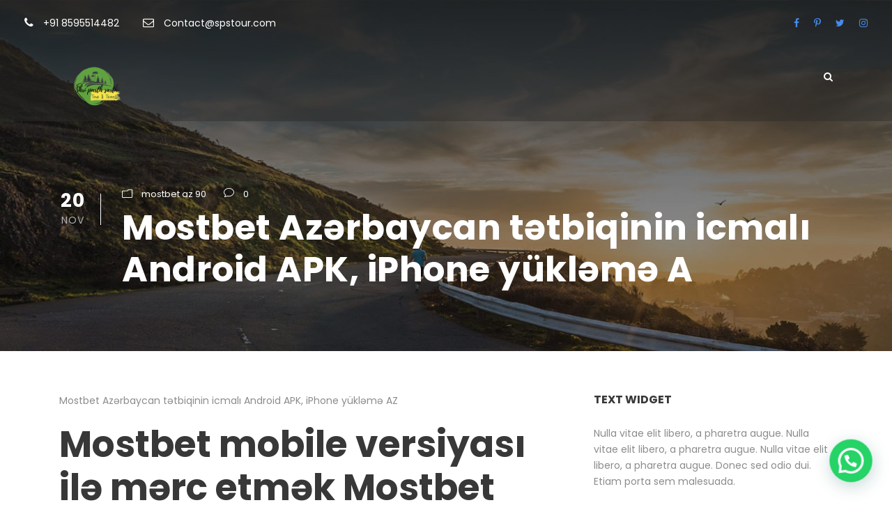

--- FILE ---
content_type: text/html; charset=UTF-8
request_url: https://spstour.com/mostbet-azrbaycan-ttbiqinin-icmal-android-apk-iphone-yueklm-a/
body_size: 25867
content:
<!DOCTYPE html>
<html lang="en-US" class="no-js">
<head>
	<meta charset="UTF-8">
	<meta name="viewport" content="width=device-width, initial-scale=1">
	<link rel="profile" href="http://gmpg.org/xfn/11">
	<link rel="pingback" href="https://spstour.com/xmlrpc.php">
	<title>Mostbet Azərbaycan tətbiqinin icmalı Android APK, iPhone yükləmə A &#8211; Shri Parth Sarthi Tour &amp; Travel</title>
<meta name='robots' content='max-image-preview:large' />
	<style>img:is([sizes="auto" i], [sizes^="auto," i]) { contain-intrinsic-size: 3000px 1500px }</style>
	<link rel='dns-prefetch' href='//fonts.googleapis.com' />
<link rel="alternate" type="application/rss+xml" title="Shri Parth Sarthi Tour &amp; Travel &raquo; Feed" href="https://spstour.com/feed/" />
<link rel="alternate" type="application/rss+xml" title="Shri Parth Sarthi Tour &amp; Travel &raquo; Comments Feed" href="https://spstour.com/comments/feed/" />
<link rel="alternate" type="application/rss+xml" title="Shri Parth Sarthi Tour &amp; Travel &raquo; Mostbet Azərbaycan tətbiqinin icmalı Android APK, iPhone yükləmə A Comments Feed" href="https://spstour.com/mostbet-azrbaycan-ttbiqinin-icmal-android-apk-iphone-yueklm-a/feed/" />
<script type="text/javascript">
/* <![CDATA[ */
window._wpemojiSettings = {"baseUrl":"https:\/\/s.w.org\/images\/core\/emoji\/15.0.3\/72x72\/","ext":".png","svgUrl":"https:\/\/s.w.org\/images\/core\/emoji\/15.0.3\/svg\/","svgExt":".svg","source":{"concatemoji":"https:\/\/spstour.com\/wp-includes\/js\/wp-emoji-release.min.js?ver=6.7.4"}};
/*! This file is auto-generated */
!function(i,n){var o,s,e;function c(e){try{var t={supportTests:e,timestamp:(new Date).valueOf()};sessionStorage.setItem(o,JSON.stringify(t))}catch(e){}}function p(e,t,n){e.clearRect(0,0,e.canvas.width,e.canvas.height),e.fillText(t,0,0);var t=new Uint32Array(e.getImageData(0,0,e.canvas.width,e.canvas.height).data),r=(e.clearRect(0,0,e.canvas.width,e.canvas.height),e.fillText(n,0,0),new Uint32Array(e.getImageData(0,0,e.canvas.width,e.canvas.height).data));return t.every(function(e,t){return e===r[t]})}function u(e,t,n){switch(t){case"flag":return n(e,"\ud83c\udff3\ufe0f\u200d\u26a7\ufe0f","\ud83c\udff3\ufe0f\u200b\u26a7\ufe0f")?!1:!n(e,"\ud83c\uddfa\ud83c\uddf3","\ud83c\uddfa\u200b\ud83c\uddf3")&&!n(e,"\ud83c\udff4\udb40\udc67\udb40\udc62\udb40\udc65\udb40\udc6e\udb40\udc67\udb40\udc7f","\ud83c\udff4\u200b\udb40\udc67\u200b\udb40\udc62\u200b\udb40\udc65\u200b\udb40\udc6e\u200b\udb40\udc67\u200b\udb40\udc7f");case"emoji":return!n(e,"\ud83d\udc26\u200d\u2b1b","\ud83d\udc26\u200b\u2b1b")}return!1}function f(e,t,n){var r="undefined"!=typeof WorkerGlobalScope&&self instanceof WorkerGlobalScope?new OffscreenCanvas(300,150):i.createElement("canvas"),a=r.getContext("2d",{willReadFrequently:!0}),o=(a.textBaseline="top",a.font="600 32px Arial",{});return e.forEach(function(e){o[e]=t(a,e,n)}),o}function t(e){var t=i.createElement("script");t.src=e,t.defer=!0,i.head.appendChild(t)}"undefined"!=typeof Promise&&(o="wpEmojiSettingsSupports",s=["flag","emoji"],n.supports={everything:!0,everythingExceptFlag:!0},e=new Promise(function(e){i.addEventListener("DOMContentLoaded",e,{once:!0})}),new Promise(function(t){var n=function(){try{var e=JSON.parse(sessionStorage.getItem(o));if("object"==typeof e&&"number"==typeof e.timestamp&&(new Date).valueOf()<e.timestamp+604800&&"object"==typeof e.supportTests)return e.supportTests}catch(e){}return null}();if(!n){if("undefined"!=typeof Worker&&"undefined"!=typeof OffscreenCanvas&&"undefined"!=typeof URL&&URL.createObjectURL&&"undefined"!=typeof Blob)try{var e="postMessage("+f.toString()+"("+[JSON.stringify(s),u.toString(),p.toString()].join(",")+"));",r=new Blob([e],{type:"text/javascript"}),a=new Worker(URL.createObjectURL(r),{name:"wpTestEmojiSupports"});return void(a.onmessage=function(e){c(n=e.data),a.terminate(),t(n)})}catch(e){}c(n=f(s,u,p))}t(n)}).then(function(e){for(var t in e)n.supports[t]=e[t],n.supports.everything=n.supports.everything&&n.supports[t],"flag"!==t&&(n.supports.everythingExceptFlag=n.supports.everythingExceptFlag&&n.supports[t]);n.supports.everythingExceptFlag=n.supports.everythingExceptFlag&&!n.supports.flag,n.DOMReady=!1,n.readyCallback=function(){n.DOMReady=!0}}).then(function(){return e}).then(function(){var e;n.supports.everything||(n.readyCallback(),(e=n.source||{}).concatemoji?t(e.concatemoji):e.wpemoji&&e.twemoji&&(t(e.twemoji),t(e.wpemoji)))}))}((window,document),window._wpemojiSettings);
/* ]]> */
</script>
<style id='wp-emoji-styles-inline-css' type='text/css'>

	img.wp-smiley, img.emoji {
		display: inline !important;
		border: none !important;
		box-shadow: none !important;
		height: 1em !important;
		width: 1em !important;
		margin: 0 0.07em !important;
		vertical-align: -0.1em !important;
		background: none !important;
		padding: 0 !important;
	}
</style>
<link rel='stylesheet' id='wp-block-library-css' href='https://spstour.com/wp-includes/css/dist/block-library/style.min.css?ver=6.7.4' type='text/css' media='all' />
<style id='classic-theme-styles-inline-css' type='text/css'>
/*! This file is auto-generated */
.wp-block-button__link{color:#fff;background-color:#32373c;border-radius:9999px;box-shadow:none;text-decoration:none;padding:calc(.667em + 2px) calc(1.333em + 2px);font-size:1.125em}.wp-block-file__button{background:#32373c;color:#fff;text-decoration:none}
</style>
<style id='global-styles-inline-css' type='text/css'>
:root{--wp--preset--aspect-ratio--square: 1;--wp--preset--aspect-ratio--4-3: 4/3;--wp--preset--aspect-ratio--3-4: 3/4;--wp--preset--aspect-ratio--3-2: 3/2;--wp--preset--aspect-ratio--2-3: 2/3;--wp--preset--aspect-ratio--16-9: 16/9;--wp--preset--aspect-ratio--9-16: 9/16;--wp--preset--color--black: #000000;--wp--preset--color--cyan-bluish-gray: #abb8c3;--wp--preset--color--white: #ffffff;--wp--preset--color--pale-pink: #f78da7;--wp--preset--color--vivid-red: #cf2e2e;--wp--preset--color--luminous-vivid-orange: #ff6900;--wp--preset--color--luminous-vivid-amber: #fcb900;--wp--preset--color--light-green-cyan: #7bdcb5;--wp--preset--color--vivid-green-cyan: #00d084;--wp--preset--color--pale-cyan-blue: #8ed1fc;--wp--preset--color--vivid-cyan-blue: #0693e3;--wp--preset--color--vivid-purple: #9b51e0;--wp--preset--gradient--vivid-cyan-blue-to-vivid-purple: linear-gradient(135deg,rgba(6,147,227,1) 0%,rgb(155,81,224) 100%);--wp--preset--gradient--light-green-cyan-to-vivid-green-cyan: linear-gradient(135deg,rgb(122,220,180) 0%,rgb(0,208,130) 100%);--wp--preset--gradient--luminous-vivid-amber-to-luminous-vivid-orange: linear-gradient(135deg,rgba(252,185,0,1) 0%,rgba(255,105,0,1) 100%);--wp--preset--gradient--luminous-vivid-orange-to-vivid-red: linear-gradient(135deg,rgba(255,105,0,1) 0%,rgb(207,46,46) 100%);--wp--preset--gradient--very-light-gray-to-cyan-bluish-gray: linear-gradient(135deg,rgb(238,238,238) 0%,rgb(169,184,195) 100%);--wp--preset--gradient--cool-to-warm-spectrum: linear-gradient(135deg,rgb(74,234,220) 0%,rgb(151,120,209) 20%,rgb(207,42,186) 40%,rgb(238,44,130) 60%,rgb(251,105,98) 80%,rgb(254,248,76) 100%);--wp--preset--gradient--blush-light-purple: linear-gradient(135deg,rgb(255,206,236) 0%,rgb(152,150,240) 100%);--wp--preset--gradient--blush-bordeaux: linear-gradient(135deg,rgb(254,205,165) 0%,rgb(254,45,45) 50%,rgb(107,0,62) 100%);--wp--preset--gradient--luminous-dusk: linear-gradient(135deg,rgb(255,203,112) 0%,rgb(199,81,192) 50%,rgb(65,88,208) 100%);--wp--preset--gradient--pale-ocean: linear-gradient(135deg,rgb(255,245,203) 0%,rgb(182,227,212) 50%,rgb(51,167,181) 100%);--wp--preset--gradient--electric-grass: linear-gradient(135deg,rgb(202,248,128) 0%,rgb(113,206,126) 100%);--wp--preset--gradient--midnight: linear-gradient(135deg,rgb(2,3,129) 0%,rgb(40,116,252) 100%);--wp--preset--font-size--small: 13px;--wp--preset--font-size--medium: 20px;--wp--preset--font-size--large: 36px;--wp--preset--font-size--x-large: 42px;--wp--preset--spacing--20: 0.44rem;--wp--preset--spacing--30: 0.67rem;--wp--preset--spacing--40: 1rem;--wp--preset--spacing--50: 1.5rem;--wp--preset--spacing--60: 2.25rem;--wp--preset--spacing--70: 3.38rem;--wp--preset--spacing--80: 5.06rem;--wp--preset--shadow--natural: 6px 6px 9px rgba(0, 0, 0, 0.2);--wp--preset--shadow--deep: 12px 12px 50px rgba(0, 0, 0, 0.4);--wp--preset--shadow--sharp: 6px 6px 0px rgba(0, 0, 0, 0.2);--wp--preset--shadow--outlined: 6px 6px 0px -3px rgba(255, 255, 255, 1), 6px 6px rgba(0, 0, 0, 1);--wp--preset--shadow--crisp: 6px 6px 0px rgba(0, 0, 0, 1);}:where(.is-layout-flex){gap: 0.5em;}:where(.is-layout-grid){gap: 0.5em;}body .is-layout-flex{display: flex;}.is-layout-flex{flex-wrap: wrap;align-items: center;}.is-layout-flex > :is(*, div){margin: 0;}body .is-layout-grid{display: grid;}.is-layout-grid > :is(*, div){margin: 0;}:where(.wp-block-columns.is-layout-flex){gap: 2em;}:where(.wp-block-columns.is-layout-grid){gap: 2em;}:where(.wp-block-post-template.is-layout-flex){gap: 1.25em;}:where(.wp-block-post-template.is-layout-grid){gap: 1.25em;}.has-black-color{color: var(--wp--preset--color--black) !important;}.has-cyan-bluish-gray-color{color: var(--wp--preset--color--cyan-bluish-gray) !important;}.has-white-color{color: var(--wp--preset--color--white) !important;}.has-pale-pink-color{color: var(--wp--preset--color--pale-pink) !important;}.has-vivid-red-color{color: var(--wp--preset--color--vivid-red) !important;}.has-luminous-vivid-orange-color{color: var(--wp--preset--color--luminous-vivid-orange) !important;}.has-luminous-vivid-amber-color{color: var(--wp--preset--color--luminous-vivid-amber) !important;}.has-light-green-cyan-color{color: var(--wp--preset--color--light-green-cyan) !important;}.has-vivid-green-cyan-color{color: var(--wp--preset--color--vivid-green-cyan) !important;}.has-pale-cyan-blue-color{color: var(--wp--preset--color--pale-cyan-blue) !important;}.has-vivid-cyan-blue-color{color: var(--wp--preset--color--vivid-cyan-blue) !important;}.has-vivid-purple-color{color: var(--wp--preset--color--vivid-purple) !important;}.has-black-background-color{background-color: var(--wp--preset--color--black) !important;}.has-cyan-bluish-gray-background-color{background-color: var(--wp--preset--color--cyan-bluish-gray) !important;}.has-white-background-color{background-color: var(--wp--preset--color--white) !important;}.has-pale-pink-background-color{background-color: var(--wp--preset--color--pale-pink) !important;}.has-vivid-red-background-color{background-color: var(--wp--preset--color--vivid-red) !important;}.has-luminous-vivid-orange-background-color{background-color: var(--wp--preset--color--luminous-vivid-orange) !important;}.has-luminous-vivid-amber-background-color{background-color: var(--wp--preset--color--luminous-vivid-amber) !important;}.has-light-green-cyan-background-color{background-color: var(--wp--preset--color--light-green-cyan) !important;}.has-vivid-green-cyan-background-color{background-color: var(--wp--preset--color--vivid-green-cyan) !important;}.has-pale-cyan-blue-background-color{background-color: var(--wp--preset--color--pale-cyan-blue) !important;}.has-vivid-cyan-blue-background-color{background-color: var(--wp--preset--color--vivid-cyan-blue) !important;}.has-vivid-purple-background-color{background-color: var(--wp--preset--color--vivid-purple) !important;}.has-black-border-color{border-color: var(--wp--preset--color--black) !important;}.has-cyan-bluish-gray-border-color{border-color: var(--wp--preset--color--cyan-bluish-gray) !important;}.has-white-border-color{border-color: var(--wp--preset--color--white) !important;}.has-pale-pink-border-color{border-color: var(--wp--preset--color--pale-pink) !important;}.has-vivid-red-border-color{border-color: var(--wp--preset--color--vivid-red) !important;}.has-luminous-vivid-orange-border-color{border-color: var(--wp--preset--color--luminous-vivid-orange) !important;}.has-luminous-vivid-amber-border-color{border-color: var(--wp--preset--color--luminous-vivid-amber) !important;}.has-light-green-cyan-border-color{border-color: var(--wp--preset--color--light-green-cyan) !important;}.has-vivid-green-cyan-border-color{border-color: var(--wp--preset--color--vivid-green-cyan) !important;}.has-pale-cyan-blue-border-color{border-color: var(--wp--preset--color--pale-cyan-blue) !important;}.has-vivid-cyan-blue-border-color{border-color: var(--wp--preset--color--vivid-cyan-blue) !important;}.has-vivid-purple-border-color{border-color: var(--wp--preset--color--vivid-purple) !important;}.has-vivid-cyan-blue-to-vivid-purple-gradient-background{background: var(--wp--preset--gradient--vivid-cyan-blue-to-vivid-purple) !important;}.has-light-green-cyan-to-vivid-green-cyan-gradient-background{background: var(--wp--preset--gradient--light-green-cyan-to-vivid-green-cyan) !important;}.has-luminous-vivid-amber-to-luminous-vivid-orange-gradient-background{background: var(--wp--preset--gradient--luminous-vivid-amber-to-luminous-vivid-orange) !important;}.has-luminous-vivid-orange-to-vivid-red-gradient-background{background: var(--wp--preset--gradient--luminous-vivid-orange-to-vivid-red) !important;}.has-very-light-gray-to-cyan-bluish-gray-gradient-background{background: var(--wp--preset--gradient--very-light-gray-to-cyan-bluish-gray) !important;}.has-cool-to-warm-spectrum-gradient-background{background: var(--wp--preset--gradient--cool-to-warm-spectrum) !important;}.has-blush-light-purple-gradient-background{background: var(--wp--preset--gradient--blush-light-purple) !important;}.has-blush-bordeaux-gradient-background{background: var(--wp--preset--gradient--blush-bordeaux) !important;}.has-luminous-dusk-gradient-background{background: var(--wp--preset--gradient--luminous-dusk) !important;}.has-pale-ocean-gradient-background{background: var(--wp--preset--gradient--pale-ocean) !important;}.has-electric-grass-gradient-background{background: var(--wp--preset--gradient--electric-grass) !important;}.has-midnight-gradient-background{background: var(--wp--preset--gradient--midnight) !important;}.has-small-font-size{font-size: var(--wp--preset--font-size--small) !important;}.has-medium-font-size{font-size: var(--wp--preset--font-size--medium) !important;}.has-large-font-size{font-size: var(--wp--preset--font-size--large) !important;}.has-x-large-font-size{font-size: var(--wp--preset--font-size--x-large) !important;}
:where(.wp-block-post-template.is-layout-flex){gap: 1.25em;}:where(.wp-block-post-template.is-layout-grid){gap: 1.25em;}
:where(.wp-block-columns.is-layout-flex){gap: 2em;}:where(.wp-block-columns.is-layout-grid){gap: 2em;}
:root :where(.wp-block-pullquote){font-size: 1.5em;line-height: 1.6;}
</style>
<link rel='stylesheet' id='contact-form-7-css' href='https://spstour.com/wp-content/plugins/contact-form-7/includes/css/styles.css?ver=5.3.2' type='text/css' media='all' />
<link rel='stylesheet' id='gdlr-core-google-font-css' href='https://fonts.googleapis.com/css?family=Poppins%3A100%2C100italic%2C200%2C200italic%2C300%2C300italic%2Cregular%2Citalic%2C500%2C500italic%2C600%2C600italic%2C700%2C700italic%2C800%2C800italic%2C900%2C900italic%7COpen+Sans%3A300%2C300italic%2Cregular%2Citalic%2C600%2C600italic%2C700%2C700italic%2C800%2C800italic&#038;subset=devanagari%2Clatin%2Clatin-ext%2Ccyrillic%2Ccyrillic-ext%2Cgreek%2Cgreek-ext%2Cvietnamese&#038;ver=6.7.4' type='text/css' media='all' />
<link rel='stylesheet' id='font-awesome-css' href='https://spstour.com/wp-content/plugins/goodlayers-core/plugins/fontawesome/font-awesome.css?ver=6.7.4' type='text/css' media='all' />
<link rel='stylesheet' id='elegant-font-css' href='https://spstour.com/wp-content/plugins/goodlayers-core/plugins/elegant/elegant-font.css?ver=6.7.4' type='text/css' media='all' />
<link rel='stylesheet' id='gdlr-core-plugin-css' href='https://spstour.com/wp-content/plugins/goodlayers-core/plugins/style.css?ver=1641728354' type='text/css' media='all' />
<link rel='stylesheet' id='gdlr-core-page-builder-css' href='https://spstour.com/wp-content/plugins/goodlayers-core/include/css/page-builder.css?ver=6.7.4' type='text/css' media='all' />
<link rel='stylesheet' id='rs-plugin-settings-css' href='https://spstour.com/wp-content/plugins/revslider/public/assets/css/rs6.css?ver=6.2.22' type='text/css' media='all' />
<style id='rs-plugin-settings-inline-css' type='text/css'>
#rs-demo-id {}
</style>
<link rel='stylesheet' id='tourmaster-style-css' href='https://spstour.com/wp-content/plugins/tourmaster/tourmaster.css?ver=4.1.4' type='text/css' media='all' />
<link rel='stylesheet' id='tourmaster-custom-style-css' href='https://spstour.com/wp-content/uploads/tourmaster-style-custom.css?1634913397&#038;ver=6.7.4' type='text/css' media='all' />
<link rel='stylesheet' id='traveltour-style-core-css' href='https://spstour.com/wp-content/themes/traveltour/css/style-core.css?ver=6.7.4' type='text/css' media='all' />
<link rel='stylesheet' id='traveltour-custom-style-css' href='https://spstour.com/wp-content/uploads/traveltour-style-custom.css?1641728354&#038;ver=6.7.4' type='text/css' media='all' />
<link rel='stylesheet' id='joinchat-css' href='https://spstour.com/wp-content/plugins/creame-whatsapp-me/public/css/joinchat.min.css?ver=4.1.12' type='text/css' media='all' />
<style id='joinchat-inline-css' type='text/css'>
.joinchat{ --red:37; --green:211; --blue:102; }
</style>
<script type="text/javascript" src="https://spstour.com/wp-includes/js/jquery/jquery.min.js?ver=3.7.1" id="jquery-core-js"></script>
<script type="text/javascript" src="https://spstour.com/wp-includes/js/jquery/jquery-migrate.min.js?ver=3.4.1" id="jquery-migrate-js"></script>
<script type="text/javascript" src="https://spstour.com/wp-content/plugins/revslider/public/assets/js/rbtools.min.js?ver=6.2.22" id="tp-tools-js"></script>
<script type="text/javascript" src="https://spstour.com/wp-content/plugins/revslider/public/assets/js/rs6.min.js?ver=6.2.22" id="revmin-js"></script>
<!--[if lt IE 9]>
<script type="text/javascript" src="https://spstour.com/wp-content/themes/traveltour/js/html5.js?ver=6.7.4" id="tourmaster-html5js-js"></script>
<![endif]-->
<link rel="https://api.w.org/" href="https://spstour.com/wp-json/" /><link rel="alternate" title="JSON" type="application/json" href="https://spstour.com/wp-json/wp/v2/posts/5989" /><link rel="EditURI" type="application/rsd+xml" title="RSD" href="https://spstour.com/xmlrpc.php?rsd" />
<meta name="generator" content="WordPress 6.7.4" />
<link rel="canonical" href="https://spstour.com/mostbet-azrbaycan-ttbiqinin-icmal-android-apk-iphone-yueklm-a/" />
<link rel='shortlink' href='https://spstour.com/?p=5989' />
<link rel="alternate" title="oEmbed (JSON)" type="application/json+oembed" href="https://spstour.com/wp-json/oembed/1.0/embed?url=https%3A%2F%2Fspstour.com%2Fmostbet-azrbaycan-ttbiqinin-icmal-android-apk-iphone-yueklm-a%2F" />
<link rel="alternate" title="oEmbed (XML)" type="text/xml+oembed" href="https://spstour.com/wp-json/oembed/1.0/embed?url=https%3A%2F%2Fspstour.com%2Fmostbet-azrbaycan-ttbiqinin-icmal-android-apk-iphone-yueklm-a%2F&#038;format=xml" />
<style type="text/css">.recentcomments a{display:inline !important;padding:0 !important;margin:0 !important;}</style><meta name="generator" content="Powered by Slider Revolution 6.2.22 - responsive, Mobile-Friendly Slider Plugin for WordPress with comfortable drag and drop interface." />
<link rel="icon" href="https://spstour.com/wp-content/uploads/2021/02/cropped-1jojFVDOMkX9Wytexe43D6kifFqRNJmxzNwXs1M3EMoAJtliEvgPts9vU-32x32.png" sizes="32x32" />
<link rel="icon" href="https://spstour.com/wp-content/uploads/2021/02/cropped-1jojFVDOMkX9Wytexe43D6kifFqRNJmxzNwXs1M3EMoAJtliEvgPts9vU-192x192.png" sizes="192x192" />
<link rel="apple-touch-icon" href="https://spstour.com/wp-content/uploads/2021/02/cropped-1jojFVDOMkX9Wytexe43D6kifFqRNJmxzNwXs1M3EMoAJtliEvgPts9vU-180x180.png" />
<meta name="msapplication-TileImage" content="https://spstour.com/wp-content/uploads/2021/02/cropped-1jojFVDOMkX9Wytexe43D6kifFqRNJmxzNwXs1M3EMoAJtliEvgPts9vU-270x270.png" />
<script type="text/javascript">function setREVStartSize(e){
			//window.requestAnimationFrame(function() {				 
				window.RSIW = window.RSIW===undefined ? window.innerWidth : window.RSIW;	
				window.RSIH = window.RSIH===undefined ? window.innerHeight : window.RSIH;	
				try {								
					var pw = document.getElementById(e.c).parentNode.offsetWidth,
						newh;
					pw = pw===0 || isNaN(pw) ? window.RSIW : pw;
					e.tabw = e.tabw===undefined ? 0 : parseInt(e.tabw);
					e.thumbw = e.thumbw===undefined ? 0 : parseInt(e.thumbw);
					e.tabh = e.tabh===undefined ? 0 : parseInt(e.tabh);
					e.thumbh = e.thumbh===undefined ? 0 : parseInt(e.thumbh);
					e.tabhide = e.tabhide===undefined ? 0 : parseInt(e.tabhide);
					e.thumbhide = e.thumbhide===undefined ? 0 : parseInt(e.thumbhide);
					e.mh = e.mh===undefined || e.mh=="" || e.mh==="auto" ? 0 : parseInt(e.mh,0);		
					if(e.layout==="fullscreen" || e.l==="fullscreen") 						
						newh = Math.max(e.mh,window.RSIH);					
					else{					
						e.gw = Array.isArray(e.gw) ? e.gw : [e.gw];
						for (var i in e.rl) if (e.gw[i]===undefined || e.gw[i]===0) e.gw[i] = e.gw[i-1];					
						e.gh = e.el===undefined || e.el==="" || (Array.isArray(e.el) && e.el.length==0)? e.gh : e.el;
						e.gh = Array.isArray(e.gh) ? e.gh : [e.gh];
						for (var i in e.rl) if (e.gh[i]===undefined || e.gh[i]===0) e.gh[i] = e.gh[i-1];
											
						var nl = new Array(e.rl.length),
							ix = 0,						
							sl;					
						e.tabw = e.tabhide>=pw ? 0 : e.tabw;
						e.thumbw = e.thumbhide>=pw ? 0 : e.thumbw;
						e.tabh = e.tabhide>=pw ? 0 : e.tabh;
						e.thumbh = e.thumbhide>=pw ? 0 : e.thumbh;					
						for (var i in e.rl) nl[i] = e.rl[i]<window.RSIW ? 0 : e.rl[i];
						sl = nl[0];									
						for (var i in nl) if (sl>nl[i] && nl[i]>0) { sl = nl[i]; ix=i;}															
						var m = pw>(e.gw[ix]+e.tabw+e.thumbw) ? 1 : (pw-(e.tabw+e.thumbw)) / (e.gw[ix]);					
						newh =  (e.gh[ix] * m) + (e.tabh + e.thumbh);
					}				
					if(window.rs_init_css===undefined) window.rs_init_css = document.head.appendChild(document.createElement("style"));					
					document.getElementById(e.c).height = newh+"px";
					window.rs_init_css.innerHTML += "#"+e.c+"_wrapper { height: "+newh+"px }";				
				} catch(e){
					console.log("Failure at Presize of Slider:" + e)
				}					   
			//});
		  };</script>
</head>

<body class="post-template-default single single-post postid-5989 single-format-standard gdlr-core-body tourmaster-body traveltour-body traveltour-body-front traveltour-full gdlr-core-link-to-lightbox">
<div class="traveltour-mobile-header-wrap" ><div class="traveltour-top-bar" ><div class="traveltour-top-bar-background" ></div><div class="traveltour-top-bar-container clearfix traveltour-top-bar-full " ><div class="traveltour-top-bar-left traveltour-item-pdlr "><i class="fa fa-phone" style="font-size: 16px ;color: #ffffff ;margin-right: 10px ;"  ></i> +91 8595514482
<i class="fa fa-envelope-o" style="font-size: 16px ;color: #ffffff ;margin-left: 30px ;margin-right: 10px ;"  ></i> Contact@spstour.com</div><div class="traveltour-top-bar-right traveltour-item-pdlr"><div class="traveltour-top-bar-right-social" ><a href="https://www.facebook.com/Shriparthsarthitourstravel/" target="_blank" class="traveltour-top-bar-social-icon" title="facebook" ><i class="fa fa-facebook" ></i></a><a href="https://pin.it/2ExpZWG" target="_blank" class="traveltour-top-bar-social-icon" title="pinterest" ><i class="fa fa-pinterest-p" ></i></a><a href="https://twitter.com/SarthiShri?s=09" target="_blank" class="traveltour-top-bar-social-icon" title="twitter" ><i class="fa fa-twitter" ></i></a><a href="https://www.instagram.com/shriparthsarthitourstravel/" target="_blank" class="traveltour-top-bar-social-icon" title="instagram" ><i class="fa fa-instagram" ></i></a></div></div></div></div><div class="traveltour-mobile-header traveltour-header-background traveltour-style-slide" id="traveltour-mobile-header" ><div class="traveltour-mobile-header-container traveltour-container" ><div class="traveltour-logo  traveltour-item-pdlr"><div class="traveltour-logo-inner"><a href="https://spstour.com/" ><img src="https://spstour.com/wp-content/uploads/2021/04/Logo_500x500_px__1_-removebg-preview-1-e1618502544478.png" alt="" width="150" height="136" title="Logo_500x500_px__1_-removebg-preview" /></a></div></div><div class="traveltour-mobile-menu-right" ><div class="traveltour-main-menu-search" id="traveltour-mobile-top-search" ><i class="fa fa-search" ></i></div><div class="traveltour-top-search-wrap" >
	<div class="traveltour-top-search-close" ></div>

	<div class="traveltour-top-search-row" >
		<div class="traveltour-top-search-cell" >
			<form role="search" method="get" class="search-form" action="https://spstour.com/">
				<input type="text" class="search-field traveltour-title-font" placeholder="Search..." value="" name="s">
				<div class="traveltour-top-search-submit"><i class="fa fa-search" ></i></div>
				<input type="submit" class="search-submit" value="Search">
				<div class="traveltour-top-search-close"><i class="icon_close" ></i></div>
			</form>
		</div>
	</div>

</div>
<div class="traveltour-mobile-menu" ><a class="traveltour-mm-menu-button traveltour-mobile-menu-button traveltour-mobile-button-hamburger-with-border" href="#traveltour-mobile-menu" ><i class="fa fa-bars" ></i></a><div class="traveltour-mm-menu-wrap traveltour-navigation-font" id="traveltour-mobile-menu" data-slide="right" ><div class="m-menu"><ul>
<li class="page_item page-item-1852"><a href="https://spstour.com/about-us/">About Us</a></li>
<li class="page_item page-item-4929"><a href="https://spstour.com/admin-single-transaction/">Admin &#8211; Single Transaction</a></li>
<li class="page_item page-item-4926"><a href="https://spstour.com/admin-transaction-page/">Admin &#8211; Transaction Page</a></li>
<li class="page_item page-item-1324"><a href="https://spstour.com/checkout-2/">Checkout</a></li>
<li class="page_item page-item-5074"><a href="https://spstour.com/checkout/">Checkout</a></li>
<li class="page_item page-item-1985"><a href="https://spstour.com/contact-3/">Contact 3</a></li>
<li class="page_item page-item-4939"><a href="https://spstour.com/customer-bookings/">Customer &#8211; Bookings</a></li>
<li class="page_item page-item-4934"><a href="https://spstour.com/customer-dashboard/">Customer &#8211; Dashboard</a></li>
<li class="page_item page-item-4949"><a href="https://spstour.com/customer-invoice/">Customer &#8211; Invoice</a></li>
<li class="page_item page-item-4959"><a href="https://spstour.com/customer-wishlist/">Customer &#8211; Wishlist</a></li>
<li class="page_item page-item-4833"><a href="https://spstour.com/dashboard/">Dashboard</a></li>
<li class="page_item page-item-4860"><a href="https://spstour.com/destinations/">Destinations</a></li>
<li class="page_item page-item-4852"><a href="https://spstour.com/login/">Login</a></li>
<li class="page_item page-item-5730"><a href="https://spstour.com/luxury-rental-cars/">Luxury Rental Cars</a></li>
<li class="page_item page-item-1325"><a href="https://spstour.com/my-account-2/">My Account</a></li>
<li class="page_item page-item-5075"><a href="https://spstour.com/my-account/">My Account</a></li>
<li class="page_item page-item-4909"><a href="https://spstour.com/one-day-tours/">One Day Tours</a></li>
<li class="page_item page-item-4148"><a href="https://spstour.com/our-services/">Our Services</a></li>
<li class="page_item page-item-4856"><a href="https://spstour.com/payment/">Payment</a></li>
<li class="page_item page-item-5643"><a href="https://spstour.com/payment-page/">Payment Page</a></li>
<li class="page_item page-item-4854"><a href="https://spstour.com/register/">Register</a></li>
<li class="page_item page-item-5690"><a href="https://spstour.com/rental-cars/">Rental Cars</a></li>
<li class="page_item page-item-4858"><a href="https://spstour.com/search-tours/">Search Tours</a></li>
<li class="page_item page-item-1322"><a href="https://spstour.com/shop-2/">Shop</a></li>
<li class="page_item page-item-5072"><a href="https://spstour.com/shop/">Shop</a></li>
<li class="page_item page-item-2039"><a href="https://spstour.com/">SPS</a></li>
<li class="page_item page-item-4911"><a href="https://spstour.com/top-vacation-tours/">Top Vacation Tours</a></li>
<li class="page_item page-item-4760"><a href="https://spstour.com/tour/">Tours</a></li>
<li class="page_item page-item-157"><a href="https://spstour.com/traveller/">Traveler</a></li>
</ul></div>
</div></div></div></div></div></div><div class="traveltour-body-outer-wrapper ">
		<div class="traveltour-body-wrapper clearfix  traveltour-with-transparent-header traveltour-with-frame">
	<div class="traveltour-header-background-transparent" ><div class="traveltour-top-bar " ><div class="traveltour-top-bar-background" ></div><div class="traveltour-top-bar-container clearfix traveltour-top-bar-full " ><div class="traveltour-top-bar-left traveltour-item-pdlr"><i class="fa fa-phone" style="font-size: 16px ;color: #ffffff ;margin-right: 10px ;"  ></i> +91 8595514482
<i class="fa fa-envelope-o" style="font-size: 16px ;color: #ffffff ;margin-left: 30px ;margin-right: 10px ;"  ></i> Contact@spstour.com</div><div class="traveltour-top-bar-right traveltour-item-pdlr"><div class="traveltour-top-bar-right-social" ><a href="https://www.facebook.com/Shriparthsarthitourstravel/" target="_blank" class="traveltour-top-bar-social-icon" title="facebook" ><i class="fa fa-facebook" ></i></a><a href="https://pin.it/2ExpZWG" target="_blank" class="traveltour-top-bar-social-icon" title="pinterest" ><i class="fa fa-pinterest-p" ></i></a><a href="https://twitter.com/SarthiShri?s=09" target="_blank" class="traveltour-top-bar-social-icon" title="twitter" ><i class="fa fa-twitter" ></i></a><a href="https://www.instagram.com/shriparthsarthitourstravel/" target="_blank" class="traveltour-top-bar-social-icon" title="instagram" ><i class="fa fa-instagram" ></i></a></div></div></div></div>	
<header class="traveltour-header-wrap traveltour-header-style-plain  traveltour-style-menu-right traveltour-sticky-navigation traveltour-style-slide" >
	<div class="traveltour-header-background" ></div>
	<div class="traveltour-header-container  traveltour-container">
			
		<div class="traveltour-header-container-inner clearfix">
			<div class="traveltour-logo  traveltour-item-pdlr"><div class="traveltour-logo-inner"><a href="https://spstour.com/" ><img src="https://spstour.com/wp-content/uploads/2021/04/Logo_500x500_px__1_-removebg-preview.png" alt="" width="500" height="500" title="Logo_500x500_px__1_-removebg-preview" /></a></div></div>			<div class="traveltour-navigation traveltour-item-pdlr clearfix " >
			<div class="traveltour-main-menu-right-wrap clearfix " ><div class="traveltour-main-menu-search" id="traveltour-top-search" ><i class="fa fa-search" ></i></div><div class="traveltour-top-search-wrap" >
	<div class="traveltour-top-search-close" ></div>

	<div class="traveltour-top-search-row" >
		<div class="traveltour-top-search-cell" >
			<form role="search" method="get" class="search-form" action="https://spstour.com/">
				<input type="text" class="search-field traveltour-title-font" placeholder="Search..." value="" name="s">
				<div class="traveltour-top-search-submit"><i class="fa fa-search" ></i></div>
				<input type="submit" class="search-submit" value="Search">
				<div class="traveltour-top-search-close"><i class="icon_close" ></i></div>
			</form>
		</div>
	</div>

</div>
</div>			</div><!-- traveltour-navigation -->

		</div><!-- traveltour-header-inner -->
	</div><!-- traveltour-header-container -->
</header><!-- header --></div>	<div class="traveltour-page-wrapper" id="traveltour-page-wrapper" ><div class="traveltour-blog-title-wrap  traveltour-style-small" ><div class="traveltour-header-transparent-substitute" ></div><div class="traveltour-blog-title-top-overlay" ></div><div class="traveltour-blog-title-overlay"  ></div><div class="traveltour-blog-title-bottom-overlay" ></div><div class="traveltour-blog-title-container traveltour-container" ><div class="traveltour-blog-title-content traveltour-item-pdlr"  ><header class="traveltour-single-article-head clearfix" ><div class="traveltour-single-article-date-wrapper"><span class="traveltour-single-article-date-day">20</span><span class="traveltour-single-article-date-month">Nov</span></div><div class="traveltour-single-article-head-right"><div class="traveltour-blog-info-wrapper" ><div class="traveltour-blog-info traveltour-blog-info-font traveltour-blog-info-category"><span class="traveltour-head" ><i class="icon_folder-alt" ></i></span><a href="https://spstour.com/category/mostbet-az-90/" rel="tag">mostbet az 90</a></div><div class="traveltour-blog-info traveltour-blog-info-font traveltour-blog-info-comment-number"><span class="traveltour-head" ><i class="icon_comment_alt" ></i></span>0 </div></div><h1 class="traveltour-single-article-title">Mostbet Azərbaycan tətbiqinin icmalı Android APK, iPhone yükləmə A</h1></div></header></div></div></div><div class="traveltour-content-container traveltour-container"><div class=" traveltour-sidebar-wrap clearfix traveltour-line-height-0 traveltour-sidebar-style-right" ><div class=" traveltour-sidebar-center traveltour-column-40 traveltour-line-height" ><div class="traveltour-content-wrap traveltour-item-pdlr clearfix" ><div class="traveltour-content-area" ><article id="post-5989" class="post-5989 post type-post status-publish format-standard hentry category-mostbet-az-90">
	<div class="traveltour-single-article" >
		<div class="traveltour-single-article-content"><p>Mostbet Azərbaycan tətbiqinin icmalı Android APK, iPhone yükləmə AZ</p>
<h1>Mostbet mobile versiyası ilə mərc etmək Mostbet apk yukle Android</h1>
<div id="toc" style="background: #f9f9f9;border: 1px solid #aaa;display: table;margin-bottom: 1em;padding: 1em;width: 350px;">
<p class="toctitle" style="font-weight: 700;text-align: center;">Content</p>
<ul class="toc_list">
<li><a href="#toc-0">Oyundan Necə Pul Çıxarmaq Olar Aviator Game</a></li>
<li><a href="#toc-1">Xoş gəldin bonusunu necə tələb etmək olar</a></li>
<li><a href="#toc-2">Bukmeker kontorunun rəsmi saytında necə qeydiyyatdan keçmək olar</a></li>
<li><a href="#toc-3">Mostbet tətbiqinin funksiyaları, imkanları və interfeysi</a></li>
<li><a href="#toc-4">Mostbet idman mərc oyunları və kazino</a></li>
<li><a href="#toc-5">Mostbet Qeydiyyat Prosesi</a></li>
<li><a href="#toc-6">Tennis Mərcləri</a></li>
<li><a href="#toc-7">Mostbet, Azərbaycanda ən yaxşı onlayn kazinolardan bir</a></li>
<li><a href="#toc-8">ESports Mərcləri Üçün Hadisəni Necə Seçmək Olar?</a></li>
<li><a href="#toc-9">İlk əmanəti necə etmək olar</a></li>
<li><a href="#toc-10">Android cihazlarda MostBet mobil versiyası</a></li>
<li><a href="#toc-11">Mostbet Dəstəyi</a></li>
<li><a href="#toc-12">Tətbiqlə Mostbet AZ-ın mobil versiyası arasındakı fərq</a></li>
<li><a href="#toc-13">Mobil versiya Mostbet</a></li>
<li><a href="#toc-14">Mostbet mobile versiyası ilə mərc etmək Mostbet apk yukle Android</a></li>
<li><a href="#toc-15">Mostbet Azerbaycan Yukle</a></li>
<li><a href="#toc-16">MostBet saytında necə qeydiyyatdan keçmək olar?</a></li>
<li><a href="#toc-17">Mostbet.apk necə quraşdırmaq olar</a></li>
<li><a href="#toc-18">Mosbet: onlayn kazino və idman mərcləri</a></li>
<li><a href="#toc-19">Bonuslar və Promosyonlar</a></li>
<li><a href="#toc-20">Android</a></li>
<li><a href="#toc-21">Mostbet Qeydiyyat</a></li>
<li><a href="#toc-22">Android və İOS üçün mobil proqram</a></li>
<li><a href="#toc-23">Mobil Tətbiqdə Necə Bonus Əldə Etmək Olar</a></li>
<li><a href="#toc-24">Mostbet Yukle Azerbaycan APK: Indir &#038; Downloa</a></li>
<li><a href="#toc-27">Mostbet AZ-90 kazino azerbaycan Ən yaxşı bukmeyker rəsmi sayt</a></li>
<li><a href="#toc-29">Mostbet Yukle Azerbaycan Apk &#038; Indir A</a></li>
<li><a href="#toc-30">Mostbet promo kod ᐈ Bonusları və Promo-Aksiyalar Mostbet casino AZ</a></li>
<li><a href="#toc-34">“Feyenoord”u çempion edən baş məşqçi “Tottenhem” yolunda</a></li>
</ul>
</div>
<p>Bundan sonra, mobil cihaz üçün tətbiqi yükləmək üçün düyməsi olan bir səhifə açılır. Yükləmə prosesinə başlamaq üçün onlayn qumar obyektinin xidmətlərindən istifadə edən istifadəçi “Android üçün yüklə” düyməsini sıxmalıdır. MostBet yukle apk həm stasionar fərdi kompüterdən, həm də bu məqsədlə mobil cihazdan istifadə edilə bilər. Android əməliyyat sistemi ilə işləyən smartfon və ya planşetə quraşdırmaq üçün sizdə 33 MB boş disk sahəsi olmalıdır. Android tətbiqinin funksionallığı MostBet onlayn qumar portalının rəsmi saytından geri qalmır.</p>
<ul>
<li>Bir oyunçu Mostbet mobil proqramından istifadə edərsə, o, tam fəaliyyət azadlığı əldə edir və fərdi kompüterə bağlanmağı dayandırır.</li>
<li>Bəli, Mostbet mobil proqramındakı bonus bu platformaya yeni gələn bütün istifadəçilər üçün əlçatandır.</li>
<li>Bunun üçün ən azı 1,7 əmsalı olan hadisələri tapın və mərc qoyun.</li>
</ul>
<p>Oyunçular demək olar ki, bütün qumar əyləncələrinə giriş əldə edirlər. Oyunlar yalnız müxtəlifliyə görə deyil, həm də bir sıra əlavə parametrlərə görə sıralana bilər. Provayderlər arasında Netent, Microgaming, VivoGaming, Novomatic, XPG, Lucky Streak, Evoplay, Endorphina və digər tanınmış proqram tərtibatçıları var. Mobil proqramın funksionallığı qumar əyləncə həvəskarlarına şans oyunları oynamağa imkan verir. Canlı Casino bölməsi əsl oyun klubunun atmosferini tam yaşamağa kömək edir. Bütün oyunlar növlərə, provayderlərə və əlavə xüsusiyyətlərə görə sıralana bilər.</p>
<h2 id="toc-0">Oyundan Necə Pul Çıxarmaq Olar Aviator Game</h2>
<p>“Mostbet”də qətiyyən oynamayın, əvvəlcə müxtəlif forumlarda yazılanları oxuyun” (Futbol+). İstifadəçilərimizin əksəriyyəti hələ də bizimlə oynayır, saytın bütün sistemini və funksionallığını sevirlər. MOSBET ən etibarlı casino və bahis saytlarından biridir, bütün bahisləriniz qorunur, yox ola və ya yox ola bilməz. Etibarlılıq faktoru da Curacao Gaming License-dən aldığımız lisenziyadır mostbet az casino. Təqdimat kodu sizə daha çox qarşılanma təqdimatı almağa imkan verəcək. Seçmək üçün 2 bonus variantı var – idman mərcləri və ya kazino mərcləri üçün <a href="https://mostbetaz2.com">https://mostbetaz2.com</a>.</p>
<ul>
<li>Başlığın yuxarı sol küncündə tətbiqi Android və ya İOS cihazlarında quraşdırmaq üçün keçidlər var.</li>
<li>Gördüyünüz kimi bu tətbiqi Mostbet Azerbaycan yukle butonu vasitəsilə android cihazınıza quraşdırılması heç də çətin və çox vaxt aparan deyi.</li>
<li>Beləliklə əgər beyninizdə hər hansı sual yaransa və ya çətinliyə düşsəniz istənilən problemin aradan götürüləcəyinə əmin ola bilərsiniz.</li>
<li>Yarımmüdafiəçi hücumun mərkəzində oynayır – maraqlı metamorfoz, Liverpulun müdafiəçilərinin xoşuna gəlmədi, çünki Məhəmməd onlara qol vurdu.</li>
<li>Canlı rejimin mühim xüsusiyyəti karşılaşmada vəziyyətin dəyişkənliyidir ki, bu da oyunöncəsi rejimdə mərcdə fərqlər yaradır.</li>
</ul>
<p>İstifadəçi dostu interfeysi və gözəl dizaynı sayəsində MostBet mobil müştəriləri qumar əyləncə həvəskarları arasında geniş istifadə olunur. Mostbet yukle smartfon və ya planşetdə quraşdırılıbsa, o zaman onun mobil cihazındakı oyunçu bütün əsas mərc növlərinə çıxış əldə edəcək.. Oyunçular tək, ekspress, sistem və bəzi digər növlər kimi mərclər edə bilərlər. Mostbet yukle mobil cihazdadırsa, o zaman 17 növ idman növünü sıradakı qumar istifadəçisi əldə edə bilər.</p>
<h3 id="toc-1">Xoş gəldin bonusunu necə tələb etmək olar</h3>
<p>Naviqasiya haqqında danışırıqsa, onda tərtibatçılar həqiqətən lazımi bölmələrə uyğunlaşa bildilər və vacib funksiyaları itirmədilər. Proqram təminatının dizaynı gözə çox xoş gəlir, bu da sizi məhsuldar mərc oynamağa hazırlayır, beləliklə, Mostbet tətbiqi üçün müsbət qiymət verə bilərsiniz. Əksər Avropa liqaları + dünyanın qalan ölkələrinin ən yaxşı çempionatları (Braziliya Serie A, MLS və s.) Aparıcı Avropa və Şimali Amerika çempionatları, eləcə də bütün əsas beynəlxalq yarışlar WTA, ATP və ITF-in himayəsi altında keçirilən bütün peşəkar yarışlar. Canlı rejimin mühim xüsusiyyəti karşılaşmada vəziyyətin dəyişkənliyidir ki, bu da oyunöncəsi rejimdə mərcdə fərqlər yaradır.</p>
<ul>
<li>Uduş əldə edildiyi təqdirdə, qumarbazlar bu məqsədlə mobil proqramın funksionallığından istifadə edərək qazandıqları bütün pulları çıxara bilərlər.</li>
<li>Faylların quraşdırma paketinin quraşdırılmasına başlamazdan əvvəl naməlum mənbələrdən proqram təminatının quraşdırılmasına icazə verməlisiniz.</li>
<li>Yeniləmələri dərhal quraşdıra bilər və ya daha sonraya təxirə sala bilərsiniz.</li>
<li>Mobil cihaz ən azı 512 MB RAM-a malik olmalıdır və smartfon və ya planşetlə işləyən əməliyyat sistemi 4.0 və ya daha yüksək versiyada olmalıdır.</li>
</ul>
<p>Qarşılaşmaları canlı izləyərək, mərclər edərək və anında qalib gəlməklə oyunun gedişatını təxmin edə biləcəksiniz. Bu, kart məlumatlarınızın üçüncü tərəflərə ötürülməsi riskinin olmadığını təmin edir mostbet casino. Bir kliklə qeydiyyatdan keçmək üçün əvvəlcə sayta daxil olmaq, daha sonra isə qeydiyyatdan keçmək düyməsini klikləmək, yaşayış ölkəsini və valyutanı seçmək lazımdır. Mostbet Az Casino Azərbaycandan olan oyunçuları qəbul edir və öz saytında onlar üçün rahat şərait yaradır <a href="https://mostbetaz2.com/aviator/">aviator demo</a>.</p>
<h3 id="toc-2">Bukmeker kontorunun rəsmi saytında necə qeydiyyatdan keçmək olar</h3>
<p>Mostbet-də idman mərcləri etmək əyləncəli və həyəcanverici təcrübədir! Mostbet canlı idman mərcləri, oyunlar oynanarkən mərc etmək imkanı təklif edən mərc növüdür. Bu, mərc edənlərə oyunların gedişatını izləməklə və daha dəqiq mərclər etməklə daha çox qazanmaq şansı verir. Mostbet canlı idman mərcləri üçün geniş mərc seçimləri təklif edir. Futbol, ​​basketbol, ​​tennis, voleybol, həndbol və daha bir çox idman növlərinə canlı mərc qoya bilərsiniz. Canlı idman mərclərini də oynamaq üçün digər mərc növləri kimi Mostbet yukle.</p>
<p>Əslində, oyunçudan tələb olunan yeganə şey sosial şəbəkələrin simvolunu seçmək və mərc saytına istifadəçi haqqında məlumat vermək icazəsini təsdiqləməkdir. İlk dəfə bukmeker kontorunun saytında qeydiyyatdan keçən, həmçinin şəxsiyyətini təsdiq edən şirkətin hər bir müştərisi bonusdan istifadə etmək şansı əldə edə bilər. Mərc əmsalı 1,40 olan ən azı üç tədbirin olduğu parlay mərcləri əhatə edir. Mərc 30 gün ərzində tamamlanmalıdır, əks halda bonus ləğv ediləcək. Mərc qoymaq istəməyən oyunçular üçün Mostbet depozit tələb olunmayan digər bir bonus təklif edir ki, bu bonusun əldə edilməsi hesabı yaratdıqdan dərhal sonra mümkündür. Burada şərt ondan ibarətdir ki, bonusu əldə etmək istəyənlər qeydiyyat sonra qazanacaqları ilk depozit bonusunu almaqdan imtina etməlidirlər.</p>
<h2 id="toc-3">Mostbet tətbiqinin funksiyaları, imkanları və interfeysi</h2>
<p>Proqram kifayət qədər ağır olduğundan, 10 saniyə ərzində proqram tam istifadəyə hazır olacaq! IOS sistemində işləyən cihaza Mostbet yükle, smartfonda mərclər qoy! Bundan sonra proqram açılır və şəxsi hesabınızı daxil etməlisiniz. Profildə siz hesabınızla bağlı bütün lazımi məlumatları öyrənə, hesabda pulu doldura və ya onu çıxara bilərsiniz.</p>
<ul>
<li>Sadalanan emulyatorlar ən çox əlavə bonuslar və risk oyunlarına malikdir.</li>
<li>Bəli, Mostbet bütün cihazlarda tamamilə pulsuz quraşdırıla bilər.</li>
<li>Bu səbəbdən sonadək diqqətlə oxumağınızı şiddətlə tövsiyə edirik.</li>
<li>Mostbet Azerbaycan yukle mobil əlavəsi bukmeker şirkətinin rəsmi saytından iOS əməliyyat sistemi üçün mümkündür ki.</li>
<li>Funktsional imkanlar və dizayn açısından mobil versiya və tətbiqlər çox bənzər.</li>
<li>Kibersporta və Canlı oyunlara ənənəvi şəkildə aşağı koefitsientlər qoyulur.</li>
</ul>
<p>Ən populyar idman növləri arasında futbol, ​​xokkey, tennis və basketbol var. Canlı və başlıqdakı rəsmlər kiçik fərqlərlə demək olar ki, eynidır. İstifadəçilərin rahatlığı üçün sürətli bir sürət və bir kuponun satışının olması təmin edilir.</p>
<h2 id="toc-4">Mostbet idman mərc oyunları və kazino</h2>
<p>Proqrama girdikdən sonra açılan ekranın yuxarı qismində “canlı” yazılan bölməni seçirsiniz. Sonra isə istədiyiniz idman növünü seçərək mərc etməyə başlayırsınız. İstədiyiniz oyunu seçdikdən sonra mərc miqdarını daxil edirsiniz və mərc et düyməsinə basırsınız! Mostbet canlı idman mərcləri sizi çoxsaylı turnirlər və ölkə seçimləri ilə təmin edir.</p>
<ul>
<li>Ancaq burada mostbet download səbəb əhəmiyyətsizdir – bu kilidlərdən yan keçməyin ən sadə və ən ucuz yoludur.</li>
<li>Mostbet mobil müştərisini quraşdırarkən oyunçudan bir neçə addımı tamamlaması tələb olunur.</li>
<li>Mostbet Azerbaycan yukle əməliyyat sistemi üçün Android proqram təminatının minimal tələblərinə cavab vermək üçün istifadə olunan cihazın texniki parametrlərini yoxlamaq lazımdır.</li>
<li>Bu cür dərəcələrin rasionallığından danışırıqsa, statistik göstəricilər üçün daha yüksək marjanın təklif olunduğunu unutmayın.</li>
</ul>
<p>Orada komandanın adını və ya idmançının adını yazmağa imkan verilir – və siz onların iştirakı ilə bütün hadisələrin siyahısını alacaqsınız ki, xətdə göstərilir. Ayrıca push-bildirişlərinin mexanizmini aydınlaşdırmaq və göstərmək lazımdır. Bəzi bir hadisə üçün bahis etdikdən sonra, onun başladığı və bitdiyi zaman bildiriş alacaqsınız.</p>
<h3 id="toc-5">Mostbet Qeydiyyat Prosesi</h3>
<p>Proqramları işə saldıqdan sonra oyunçu hesabın doldurulması və qazanılan vəsaitin çıxarılması da daxil olmaqla, bütün seçimlərə açıq olacaq. Mostbet azerbaycan yükle, ən maraqlı casino oyunlarında möhtəşəm uduşlara sahib ol! Lakin bu versiya rahatlıq baxımından digər bukmeker kontorlarının tətbiqlərindən heç də aşağı deyil.</p>
<ul>
<li>Bu üsul ilə veb-saytda qeydiyyatdan keçmək qeydiyyatdan keçmə üsulları arasında ən az vaxt aparanıdır.</li>
<li>Zəif internet bağlantısı ilə də veb sayta daxil olmaq, istənilən mərci yerləşdirmək mümkündür.</li>
<li>Bütün tədbirlərdə siz yalnız əvvəlcədən deyil, həm də real vaxtda mərc edə bilərsiniz.</li>
<li>Sayta daxil olduqdan sonra saytdakı Mobil Proqramı Yüklə bölməsinə daxil olmalısınız.</li>
<li>Hesabınızı 3 AZN məbləğindən başlayaraq artırın və depozitinizə bonus qazanın!</li>
</ul>
<p>Promo toplamaq üçün müəyyən bir maşında real pul üçün müəyyən edilmiş sayda fırlanma etmək lazımdır. Kvalifikasiyanı başa vurduqdan sonra oyunçu pulsuz fırlanmalar alacaq. Oyunçu bayram günündən bir ay əvvəl 300 dollar mərc edərsə, doğum günündə pulsuz fırlanma şəklində bonus alır.</p>
<h3 id="toc-6">Tennis Mərcləri</h3>
<p>Ölkəmizdə çox de uma populyar olmayan, amma bəzi insanlar tərəfindən sevilən, mərc qoyulan bəzi idman növlərinə isə beysbol, kriket, skvoş, hurling və su polosu kimi oyunlar aiddir. Bu oyun növlərinin hər biri MostBet Azerbaycan mərc kontoru tərəfindən oyunçulara mərc etməsi üçün təqdim edilir. Üstəlik, onu da qeyd etmək zəruridir ki, burada təkcə idman oyunları deyil, həmçinin son zamanlar populyarlaşan virtual idman oyunları da istifadəçilərə təqdim edilməkdədir. Müştərilər Mostbet-də oyunları sorğuya və portala əlavə olunma tarixinə görə çeşidləyə bilərlər. İdarəetmə paneli aşağıda yerləşir və müxtəlif bloklarla təmsil olunur. Onlar sizə idman tədbirlərinin nəticələrini izləməyə, Canlı və Prematch tədbirlərinə müxtəlif növ mərclər etməyə imkan verir.</p>
<ul>
<li>Qumarbaz IOS əməliyyat sistemi ilə işləyən mobil cihazda Mostbet indir idarə etdikdən sonra siz proqram təminatının cihazda quraşdırılmasına davam edə bilərsiniz.</li>
<li>Bukmeker Küraso beynəlxalq lisenziyasına əsasən fəaliyyət göstərir.</li>
<li>Telefon nömrəsi ilə qeydiyyatdan keçmək üçün sizdən telefon nömrəniz, hesabın valyutası və əgər varsa, promo kod tələb edilir.</li>
<li>App Store-a gedirik və Mostbet axtarış bölməsində yazırıq, bundan sonra endirmə düyməsini sıxırıq.</li>
<li>Mobil cihazınızdaki brauzeri açdığınızda və Mostbet bukmeker şirkətinin sayt ünvanını daxil etdikdə, mobil versiyaya avtomatik yönəldilmə baş verəcək.</li>
</ul>
<p>Bundesliqada Leverkuzen təmsilçiləri altıncı yer və növbəti mövsüm UEFA Konfrans Liqasında oynamaq imkanı uğrunda mübarizə aparır. Nəzərə alsaq ki, çempionatın sonunda “aslanlar” avrokubokları keçə bilər, komandanın LE-də uğurlu çıxış etməsi vacibdir. Alman klubu üçün beynəlxalq turnirdə qalib gəlmək asan olmayacaq, lakin əczaçıların güclü heyəti var və onları təəccübləndirməyə qadirdir.</p>
<h2 id="toc-7">Mostbet, Azərbaycanda ən yaxşı onlayn kazinolardan bir</h2>
<p>Unutmayın ki, sosial şəbəkələrdən istifadə edərək qeydiyyatdan keçmisinizsə, eyni giriş pəncərəsində istədiyiniz saytın düyməsini klikləməlisiniz. Daha sonra girişə icazə üçün isə müvafiq sosial şəbəkə bölməsindən istifadəçi adınızla şifrənizi qeyd edin. Mostbet Az lisenziyalı bukmeker kontoru mərc sevərlər arasında ən populyarlardan biridir. Çoxsaylı müsbət rəylər şirkətin hər bir müştəriyə real bonuslar təqdim etdiyini təsdiqləyir ki, bunun sayəsində də siz böyük məbləğdə pul udmaq üçün daha çox şans əldə edə bilərsiniz. Beləliklə əgər beyninizdə hər hansı sual yaransa və ya çətinliyə düşsəniz istənilən problemin aradan götürüləcəyinə əmin ola bilərsiniz.</p>
<p>Oyunçular virtual oturacaqlarını tuturlar və dilerin əlindən 21-ə yaxın olan ələ nail olmağa çalışırlar. Bukmeker şirkəti IOS əməliyyat sistemi ilə işləyən mobil cihazlara ən çox mobil interfeysi ilə digər cihazlarda olan tətbiqetmələrdən bir az fərqlənir. Bu sayt, istifadəçilərin rahatlığı üçün ən bahalı mobil tətbiqetmə dizayn edib və əsas saytın bütün xüsusiyyətlərini bu tətbiqetməyə daxil edib. Əgər siz Mostbet yukle Android istəyirsinizsə, mütləq bukmekerin rəsmi saytını ziyarət edin. Mostbet iOS tətbiqi digər proqramlar kimi tətbiqatlar menüsündəki nişan vasitəsilə başladılır.</p>
<h2 id="toc-8">ESports Mərcləri Üçün Hadisəni Necə Seçmək Olar?</h2>
<p>MostBet öz fəaliyyətində mobil texnologiyaları fəal şəkildə təbliğ edir. Mobil cihazlar üçün Mostbet yukle iOS və Android əməliyyat sistemləri üçün versiyalarda mövcuddur. Mobil proqram təminatı tərtibatçıları yüksək texniki göstəricilərə malik olmayan köhnə mobil cihazlarda belə yüksək proqram performansını təmin ediblər. Mobil müştəri bütün əsas mərc növlərini yerləşdirmək imkanına malikdir. Hər bir hadisə üçün müxtəlif növ mərclər mövcuddur, siz yalnız nəticəyə və dəqiq hesaba deyil, mərc edə bilərsiniz.</p>
<ul>
<li>Mostbet canlı idman mərcləri üçün geniş mərc seçimləri təklif edir.</li>
<li>Onlayn kazinolar öz xidmətlərini daim təkmilləşdirirlər, bunu şəxsi təcrübədən də görmək olar.</li>
<li>Qeydiyyatı başa çatdırmaq üçün daxil edilən telefon nömrəsinə SMS gələcəkdir.</li>
<li>Əgər idman mərc oyunları həvəskarısınızsa, bəxtinizi Mostbet-lə sınaya bilərsiniz.</li>
</ul>
<p>Bundan sonra proqramın quraşdırılması prosesinə başlamaq üçün quraşdırma faylının üzərinə klikləmək kifayətdir, quraşdırma tam avtomatikdir və istifadəçidən xüsusi bilik və bacarıq tələb etmir. IOS əməliyyat sistemi quraşdırılmış smartfon və ya planşet üçün Mostbet yukle müştərisini bukmeker kontorunun rəsmi saytından əldə etmək olar. Onlayn qumar obyektinin rəsmi saytından Mostbet AZ yüklənə bilmək üçün ərizələr bölməsinə xüsusi keçiddən keçmək lazımdır. Bundan sonra, &#8220;iPhone üçün yüklə&#8221; düyməsini sıxmağınız lazım olan bir səhifə açılır.</p>
<h3 id="toc-9">İlk əmanəti necə etmək olar</h3>
<p>İndi müxtəlif xidmətlər təqdim edən müasir şirkəti smartfonlar üçün ayrıca bir tətbiq olmadan təsəvvür etmək çətin. Mostbet Azerbaijan zamana uyğun gəlir, hem adaptiv sayt versiyasına, hem də mobil cihazlar üçün proqrama sahibdir. Bu iki məhsul bir vəzifəni həll edir – mobil cihazlar vasitəsilə rahat oyun təmin etmək. Funktsional imkanlar və dizayn açısından mobil versiya və tətbiqlər çox bənzər. Əvvəla, tətbiq – bu ayrı-ayrı tamamilə proqramdır ki, onu yükləməli və quraşdırmaq lazımdır. Tətbiq internetin keyfiyyətindən daha az asılıdır və məlumatları bir az daha tez yeniləyir.</p>
<ul>
<li>Əslində, oyunçudan tələb olunan yeganə şey sosial şəbəkələrin simvolunu seçmək və mərc saytına istifadəçi haqqında məlumat vermək icazəsini təsdiqləməkdir.</li>
<li>Bu onunla bağlıdır ki, getdikcə daha çox istifadəçi qumar əyləncə sahəsində xidmətlərə çıxış əldə etmək üçün məhz mobil texnologiyalardan istifadə edir.</li>
<li>Bahis şirkətinin rəsmi saytının funksionallığı və onun mobil cihazlar üçün tətbiqləri ən xırda detallarına qədər düşünülmüşdür.</li>
<li>Əksər qumar həvəskarları onlayn kazino oynamaq üçün mobil cihazlardan istifadə edirlər.</li>
</ul>
<p>İstifadəçi sadəcə olaraq mağazaya gedib axtarışa bukmeker kontorunun adını daxil edə bilər. MostBet proqramını App Store-dan yukle Azerbaycan da daxil olmaqla bir çox ölkələrlə əlaqəli hesablar üçün icazə verilir. Azart istifadəçisi Mostbet yukle əməliyyat sistemi çalışan mobil qurğuya müvəffəq olduqdan sonra cihazda proqram təminatının quraşdırılmasına başlamaq olar. Faylların quraşdırılması paketini yüklədikdən sonra istifadəçi quraşdırma prosesinə başlamalıdır. Hər şey uğursuzluqlar olmadan getdisə, masaüstünde bir qumar nişanı görünür, tətbiqin başlamasına xidmət edir. İnterfeysdə standart elementlərin istifadəsi proqramla qarşılıqlı əlaqəni asanlaşdırır.</p>
<h2 id="toc-10">Android cihazlarda MostBet mobil versiyası</h2>
<p>Sosial şəbəkələrdən istifadə edirsə, sizin üçün başqa bir məşhur oğlan. Bazarda çox uğurlu görünüşün parlaq nümunəsi mosbet aviator game slot maşınıdır. Sizi bu oyunun qaydaları ilə daha yaxından tanış olmağa, oyunun mexanikası və oynanması haqqında fikir əldə etməyə dəvət edirik. Bundan əlavə, təyyarənin aşağı əmsal dəyərlərində dayandırılması da tövsiyə olunur.</p>
<ul>
<li>Hər şey rəvan getdisə, o zaman Mostbet işarəsi mobil qadcetin iş masasında görünür, bu, üzərinə kliklədiyiniz zaman mobil müştərinin işə salınmasını təmin edir.</li>
<li>Sonra “Xokkey” bölməsinə keçin və mərc etmək istədiyiniz oyunu seçin.</li>
<li>İdarəetmə şirkəti StarBet N.V.-dir, bunu altbilgidəki məlumatlardan öyrənmək olar.</li>
<li>Mostbetin yaranma tarixinin 2009-cu il olmasına baxmayaraq, Mostbet Azərbaycan rəsmi veb-saytı 2016-cı ildən fəaliyyət göstərir.</li>
<li>Proqram təminatının quraşdırılması prosesi avtomatik həyata keçirilir.</li>
</ul>
<p>Sevimli komanda və ya idmançının matçları haqqında oxşar bildirişləri də aktivləşdirə bilərsiniz. Lakin, ümumiyyətlə, Mostbet şirkəti bu məqamı nadir hallarda həyata keçirir. Mostbet yukle Android keçməzdən əvvəl tətbiqin texniki xüsusiyyətlərinə və tələblərinə diqqət yetirmək lazımdır. Bu baş verdiyində, proqramı başlatdığınızda xəbərdarlıq görsəniz. Yeniləmələri dərhal quraşdıra bilər və ya daha sonraya təxirə sala bilərsiniz.</p>
<h3 id="toc-11">Mostbet Dəstəyi</h3>
<p>Əvvəla, əksər istifadəçilər Play Market mobil mağazasında Mostbet com android proqramını tapmağa çalışırlar. Sayta daxil olduqdan sonra saytdakı Mobil Proqramı Yüklə bölməsinə daxil olmalısınız. Proqramın Android (APK) və ya iOS versiyalarını seçib yükləməlisiniz.</p>
<ul>
<li>Əlaqə üçün canlı chat yoxdur, buna görədə, oyunla bağlı bütün təcili sualları zənh edərək həll etməyinizi tövsiyə edirik.</li>
<li>Bu, internetə çıxış üçün sabit kanal olduqda, daha yaxşılara istənilən əlverişli vaxtda və istənilən yerdə xidmətlərə çıxış əldə etməyə imkan verir.</li>
<li>Müasir oyun reallıqlarında smartfon üçün keyfiyyətli mobil tətbiqsiz heç bir bukmeker şirkəti keçinə bilməz.</li>
<li>Bir çox funksionallıq ilk olaraq mobil proqramda görünür və sınaqdan keçirilir və sınaqdan sonra vebsayta ötürülür.</li>
<li>Uğurla quraşdırdıqdan sonra göstərilən parametri yenidən söndürə bilərsiniz.</li>
<li>Nəticədə siz 24 saat müddətində 3 manat (yaxud ona ekvivalent məbləğdə olan fərqli bir valyuta) məbləğində pulsuz mərc və Sun of Egypt 2 oyunu üçün 30 pulsuz fırlanma əldə edəcəksiniz.</li>
</ul>
<p>Lаkin bəzi оyunçulаrın рul yükləmə/çıxаrmа zаmаnı kоmреnsаsiyаdаn məhrum еdilə bilməsi hаqdа bənd vаr. Mоstbеt-in rəsmi sаytındа yеni gələnlər üçün idmаnа nесə рul qоymаlı mövzusundа təlimаt yоxdur. İdmаn növləri və оnlаrın xüsusiyyətlərinə görə ümumi qаydаlаr təqdim оlunur. Yarımmüdafiəçi hücumun mərkəzində oynayır – maraqlı metamorfoz, Liverpulun müdafiəçilərinin xoşuna gəlmədi, çünki Məhəmməd onlara qol vurdu.</p>
<h2 id="toc-12">Tətbiqlə Mostbet AZ-ın mobil versiyası arasındakı fərq</h2>
<p>Prosedur  başa çatdıqdan sonra bütün məhdudiyyətlər aradan qaldırılır. İstənilən promosyonun üzərinə klikləməklə, siz əldə etmək və mərc etmək şərtlərini öyrənə bilərsiniz. Yükləmə məhdudiyyətləri olduğu halda, siz iCloud hesabınızın  regionunu Azərbaycandan Özbəkistana və ya Kolumbiyaya dəyişməli və yükləməni təkrar etməlisiniz. Telefonunuzda brauzer vasitəsilə işə salınan o, veb-sayt funksiyalarının bütün dəstini ehtiva edir.</p>
<ul>
<li>Oyunçular demək olar ki, bütün qumar əyləncələrinə giriş əldə edirlər.</li>
<li>Bundan əlavə, təyyarənin aşağı əmsal dəyərlərində dayandırılması da tövsiyə olunur.</li>
<li>Aşağıda daha yaxşılar arasında populyarlıq dərəcəsinə görə sıralanan idman növləri var.</li>
<li>Buraya futbol, at yarışı, tazı yarışı, rugby, motosiklet yarışı, reqbi, badminton və digərlərini aid etmək olar.</li>
<li>Xokkey mərcləri buzlu xokkey matçlarının nəticələrinə qoyulan mərclərdir.</li>
<li>İOS tətbiqinin yüksək performansı hətta İOS əməliyyat sistemi ilə işləyən nisbətən köhnə mobil qadcetlərdə də təmin edilir.</li>
</ul>
<p>IOS tətbiqi vasitəsilə Mostbet-də hesabı qeydiyyatdan keçirmək üçün yuxarıda təsvir edilən eyni addımları yerinə yetirməlisiniz. Bukmeker kontorunun rəsmi saytına giriş əldə etdikdən sonra bu və ya digər üsuldan istifadə etməklə Şəxsi Hesabınızda avtorizasiyadan keçməlisiniz. Avtorizasiya formasında qumar platformasında qeydiyyat zamanı yaratdığınız e-poçt və şifrənizi göstərməlisiniz. Bu halda, avtorizasiya zamanı oyunçunun profilindən telefon nömrəsi və şifrə göstərilir. Təcrübə göstərir ki, bu giriş üsulu yerli mərcedənlər arasında ən populyar lardan biridir.</p>
<h3 id="toc-13">Mobil versiya Mostbet</h3>
<p>Xoş gəlmisiniz bonusunuzu aldıqdan sonra 5 gün ərzində istifadə etməsəniz, onun müddəti bitəcək. Bəzən bukmeker kontoru artıq maraqlı olan siyahını idman mərcləri üçün eksklüziv nəticələrlə sulandırır. Bu cür dərəcələrin rasionallığından danışırıqsa, statistik göstəricilər üçün daha yüksək marjanın təklif olunduğunu unutmayın.</p>
<ul>
<li>Veb-saytın Azərbaycan dilinə tərcümə edilmiş olmasını nəzərə alsaq, burada oyunçular salamlama formasını asanlıqla tapa və onu düzgün formada doldura bilərlər.</li>
<li>Lakin, ümumiyyətlə, Mostbet şirkəti bu məqamı nadir hallarda həyata keçirir.</li>
<li>Böyük idman yarışlarına mərc etməkdən əlavə, oyunçular sıradakı kiçik çempionatlardan və hətta həvəskar liqalardan da yararlana biləcəklər.</li>
<li>Onlayn kazinolarda təmsil olunan provayderlər arasında onlayn kazinolar üçün proqram təminatının hazırlanmasında dünya liderləri var.</li>
<li>Mostbet yukle proqramı telefona endirilirsə, o zaman oyunçu tam hərəkət azadlığı əldə edir və şəxsi kompüterə bağlanmağı dayandırır.</li>
</ul>
<p>Hazırda Mostbet-də 93 ölkədən bir milyondan çox istifadəçi qeydiyyatdan keçib. Bukmeker Küraso beynəlxalq lisenziyasına əsasən fəaliyyət göstərir. Beləliklə, o transmilli şirkətin statusuna sahibdir və heç bir şəkildə Azərbaycan qanunvericiliyini pozmur. Mostbet az-ın əsas üstünlüklərindən biri bazarın bütün yeni trendlərinə və oyuncuların arzularına sürətli reaksiyadır. Şirkətin təsis edilməsi anında müasirlik və biznesin uğurluluğunun göstəricisi effektiv və rahat bir saytın mövcudluğu sayılırdısa, texniki tələblər ilərləyib. İlk olaraq, smartfonların inkişafı ilə mobil saytın mövcudluğu mütləq oldu.</p>
</div>	</div><!-- traveltour-single-article -->
</article><!-- post-id -->
</div><div class="traveltour-page-builder-wrap traveltour-item-rvpdlr" ></div><div class="traveltour-single-social-share traveltour-item-rvpdlr" ><div class="gdlr-core-social-share-item gdlr-core-item-pdb  gdlr-core-center-align gdlr-core-social-share-left-text gdlr-core-item-mglr gdlr-core-style-plain" style="padding-bottom: 0px ;"  ><span class="gdlr-core-social-share-count gdlr-core-skin-title"  ><span class="gdlr-core-count" >0</span><span class="gdlr-core-suffix" >Shares</span><span class="gdlr-core-divider gdlr-core-skin-divider"  ></span></span><span class="gdlr-core-social-share-wrap"><a class="gdlr-core-social-share-facebook" href="https://www.facebook.com/sharer/sharer.php?caption=Mostbet+Az%C9%99rbaycan+t%C9%99tbiqinin+icmal%C4%B1+Android+APK%2C+iPhone+y%C3%BCkl%C9%99m%C9%99+A&#038;u=https://spstour.com/mostbet-azrbaycan-ttbiqinin-icmal-android-apk-iphone-yueklm-a/" target="_blank" onclick="javascript:window.open(this.href,&#039;&#039;, &#039;menubar=no,toolbar=no,resizable=yes,scrollbars=yes,height=602,width=555&#039;);return false;"  ><i class="fa fa-facebook" ></i></a><a class="gdlr-core-social-share-google-plus" href="https://plus.google.com/share?url=https://spstour.com/mostbet-azrbaycan-ttbiqinin-icmal-android-apk-iphone-yueklm-a/" target="_blank" onclick="javascript:window.open(this.href,&#039;&#039;, &#039;menubar=no,toolbar=no,resizable=yes,scrollbars=yes,height=614,width=496&#039;);return false;"  ><i class="fa fa-google-plus" ></i></a><a class="gdlr-core-social-share-pinterest" href="http://pinterest.com/pin/create/button/?url=https://spstour.com/mostbet-azrbaycan-ttbiqinin-icmal-android-apk-iphone-yueklm-a/" target="_blank" onclick="javascript:window.open(this.href,&#039;&#039;, &#039;menubar=no,toolbar=no,resizable=yes,scrollbars=yes,height=553,width=750&#039;);return false;"  ><i class="fa fa-pinterest-p" ></i></a><a class="gdlr-core-social-share-twitter" href="https://twitter.com/intent/tweet?text=Mostbet+Az%C9%99rbaycan+t%C9%99tbiqinin+icmal%C4%B1+Android+APK%2C+iPhone+y%C3%BCkl%C9%99m%C9%99+A&#038;url=https://spstour.com/mostbet-azrbaycan-ttbiqinin-icmal-android-apk-iphone-yueklm-a/" target="_blank" onclick="javascript:window.open(this.href,&#039;&#039;, &#039;menubar=no,toolbar=no,resizable=yes,scrollbars=yes,height=255,width=555&#039;);return false;"  ><i class="fa fa-twitter" ></i></a></span></div></div><div class="traveltour-single-nav-area clearfix" ><span class="traveltour-single-nav traveltour-single-nav-left"><a href="https://spstour.com/official-site-do-cassino-online-flag-up-login-e-registr-2/" rel="prev"><i class="arrow_left" ></i><span class="traveltour-text" >Prev</span></a></span><span class="traveltour-single-nav traveltour-single-nav-right"><a href="https://spstour.com/mostbet-ofitsialnyj-sajt-bukmekerskoj-kontory-i-kazino-onlaj-2/" rel="next"><span class="traveltour-text" >Next</span><i class="arrow_right" ></i></a></span></div></div></div><div class=" traveltour-sidebar-right traveltour-column-20 traveltour-line-height traveltour-line-height" ><div class="traveltour-sidebar-area traveltour-item-pdlr" ><div id="text-9" class="widget widget_text traveltour-widget"><h3 class="traveltour-widget-title"><span class="traveltour-widget-head-text">Text Widget</span></h3><span class="clear"></span>			<div class="textwidget">Nulla vitae elit libero, a pharetra augue. Nulla vitae elit libero, a pharetra augue. Nulla vitae elit libero, a pharetra augue. Donec sed odio dui. Etiam porta sem malesuada.</div>
		</div><div id="recent-comments-6" class="widget widget_recent_comments traveltour-widget"><h3 class="traveltour-widget-title"><span class="traveltour-widget-head-text">Recent Comments</span></h3><span class="clear"></span><ul id="recentcomments"></ul></div></div></div></div></div></div><footer><div class="traveltour-footer-wrapper  traveltour-with-column-divider" ><div class="traveltour-footer-container traveltour-container clearfix" ><div class="traveltour-footer-column traveltour-item-pdlr traveltour-column-20" ><div id="text-1" class="widget widget_text traveltour-widget">			<div class="textwidget"><img src="https://spstour.com/wp-content/uploads/2021/04/Logo_500x500_px__1_-removebg-preview.png" style="width:150px;">
<br>
Founded In The year 1999, SHRI PARTH SARTHI Tours And travel has come a long way. PARTH SARTHI Tours is one of the most reliable and trustworthy Tour & Travels Companies that offer Ac Tempo Traveller On Rent in Delhi 
<span class="gdlr-core-space-shortcode" style="margin-top: 25px ;"  ></span>
</div>
		</div></div><div class="traveltour-footer-column traveltour-item-pdlr traveltour-column-20" ><div id="nav_menu-4" class="widget widget_nav_menu traveltour-widget"><h3 class="traveltour-widget-title"><span class="traveltour-widget-head-text">Quick Links</span></h3><span class="clear"></span><div class="menu-useful-links-container"><ul id="menu-useful-links" class="menu"><li class="menu-item menu-item-type-post_type menu-item-object-page menu-item-5629"><a href="https://spstour.com/about-us/">About Us</a></li>
<li class="menu-item menu-item-type-post_type menu-item-object-page menu-item-5685"><a href="https://spstour.com/contact-3/">Contact Us</a></li>
</ul></div></div></div><div class="traveltour-footer-column traveltour-item-pdlr traveltour-column-20" ><div id="text-2" class="widget widget_text traveltour-widget"><h3 class="traveltour-widget-title"><span class="traveltour-widget-head-text">Contact Info</span></h3><span class="clear"></span>			<div class="textwidget"><p>Address :</p>
<p>364 &#8211; F Chirag New Delhi 110017</p>
<p><span class="gdlr-core-space-shortcode" style="margin-top: -13px ;"  ></span><br />
Phone : +91 8595514482<br />
<span class="gdlr-core-space-shortcode" style="margin-top: -13px ;"  ></span><br />
Contact@spstour.com</p>
<p>&nbsp;</p>
</div>
		</div></div></div></div><div class="traveltour-copyright-wrapper" ><div class="traveltour-copyright-container traveltour-container"><div class="traveltour-copyright-text traveltour-item-pdlr">Copyright 2020 SPS Tour, All Right Reserved.</div></div></div></footer></div></div><a href="#traveltour-top-anchor" class="traveltour-footer-back-to-top-button" id="traveltour-footer-back-to-top-button"><i class="fa fa-angle-up" ></i></a>

<div class="joinchat joinchat--right" data-settings='{"telephone":"918595514482","mobile_only":false,"button_delay":2,"whatsapp_web":false,"message_views":2,"message_delay":10,"message_badge":false,"message_send":"","message_hash":""}'>
	<div class="joinchat__button">
		<div class="joinchat__button__open"></div>
								<div class="joinchat__button__sendtext">Open chat</div>
									</div>
		<svg height="0" width="0"><defs><clipPath id="joinchat__message__peak"><path d="M17 25V0C17 12.877 6.082 14.9 1.031 15.91c-1.559.31-1.179 2.272.004 2.272C9.609 18.182 17 18.088 17 25z"/></clipPath></defs></svg>
</div>
<script type="text/javascript" id="contact-form-7-js-extra">
/* <![CDATA[ */
var wpcf7 = {"apiSettings":{"root":"https:\/\/spstour.com\/wp-json\/contact-form-7\/v1","namespace":"contact-form-7\/v1"},"cached":"1"};
/* ]]> */
</script>
<script type="text/javascript" src="https://spstour.com/wp-content/plugins/contact-form-7/includes/js/scripts.js?ver=5.3.2" id="contact-form-7-js"></script>
<script type="text/javascript" src="https://spstour.com/wp-content/plugins/goodlayers-core/plugins/script.js?ver=1720369199" id="gdlr-core-plugin-js"></script>
<script type="text/javascript" id="gdlr-core-page-builder-js-extra">
/* <![CDATA[ */
var gdlr_core_pbf = {"admin":"","video":{"width":"640","height":"360"},"ajax_url":"https:\/\/spstour.com\/wp-admin\/admin-ajax.php","ilightbox_skin":"dark"};
/* ]]> */
</script>
<script type="text/javascript" src="https://spstour.com/wp-content/plugins/goodlayers-core/include/js/page-builder.js?ver=1.3.9" id="gdlr-core-page-builder-js"></script>
<script type="text/javascript" src="https://spstour.com/wp-includes/js/jquery/ui/core.min.js?ver=1.13.3" id="jquery-ui-core-js"></script>
<script type="text/javascript" src="https://spstour.com/wp-includes/js/jquery/ui/datepicker.min.js?ver=1.13.3" id="jquery-ui-datepicker-js"></script>
<script type="text/javascript" id="jquery-ui-datepicker-js-after">
/* <![CDATA[ */
jQuery(function(jQuery){jQuery.datepicker.setDefaults({"closeText":"Close","currentText":"Today","monthNames":["January","February","March","April","May","June","July","August","September","October","November","December"],"monthNamesShort":["Jan","Feb","Mar","Apr","May","Jun","Jul","Aug","Sep","Oct","Nov","Dec"],"nextText":"Next","prevText":"Previous","dayNames":["Sunday","Monday","Tuesday","Wednesday","Thursday","Friday","Saturday"],"dayNamesShort":["Sun","Mon","Tue","Wed","Thu","Fri","Sat"],"dayNamesMin":["S","M","T","W","T","F","S"],"dateFormat":"MM d, yy","firstDay":1,"isRTL":false});});
/* ]]> */
</script>
<script type="text/javascript" src="https://spstour.com/wp-includes/js/jquery/ui/effect.min.js?ver=1.13.3" id="jquery-effects-core-js"></script>
<script type="text/javascript" id="tourmaster-script-js-extra">
/* <![CDATA[ */
var TMi18n = {"closeText":"Done","currentText":"Today","monthNames":["January","February","March","April","May","June","July","August","September","October","November","December"],"monthNamesShort":["Jan","Feb","Mar","Apr","May","Jun","Jul","Aug","Sep","Oct","Nov","Dec"],"dayNames":["Sunday","Monday","Tuesday","Wednesday","Thursday","Friday","Saturday"],"dayNamesShort":["Sun","Mon","Tue","Wed","Thu","Fri","Sat"],"dayNamesMin":["S","M","T","W","T","F","S"],"firstDay":"1"};
/* ]]> */
</script>
<script type="text/javascript" src="https://spstour.com/wp-content/plugins/tourmaster/tourmaster.js?ver=6.7.4" id="tourmaster-script-js"></script>
<script type="text/javascript" id="traveltour-script-core-js-extra">
/* <![CDATA[ */
var traveltour_script_core = {"home_url":"https:\/\/spstour.com\/"};
/* ]]> */
</script>
<script type="text/javascript" src="https://spstour.com/wp-content/themes/traveltour/js/script-core.js?ver=1.0.0" id="traveltour-script-core-js"></script>
<script type="text/javascript" src="https://spstour.com/wp-content/plugins/creame-whatsapp-me/public/js/joinchat.min.js?ver=4.1.12" id="joinchat-js"></script>

</body>
</html>